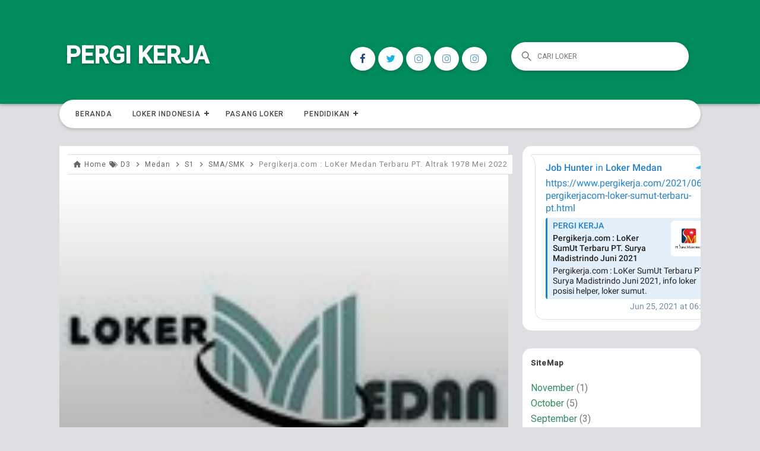

--- FILE ---
content_type: text/html; charset=utf-8
request_url: https://www.google.com/recaptcha/api2/aframe
body_size: 251
content:
<!DOCTYPE HTML><html><head><meta http-equiv="content-type" content="text/html; charset=UTF-8"></head><body><script nonce="XcEAcxnWhACVfsmnXKDbDg">/** Anti-fraud and anti-abuse applications only. See google.com/recaptcha */ try{var clients={'sodar':'https://pagead2.googlesyndication.com/pagead/sodar?'};window.addEventListener("message",function(a){try{if(a.source===window.parent){var b=JSON.parse(a.data);var c=clients[b['id']];if(c){var d=document.createElement('img');d.src=c+b['params']+'&rc='+(localStorage.getItem("rc::a")?sessionStorage.getItem("rc::b"):"");window.document.body.appendChild(d);sessionStorage.setItem("rc::e",parseInt(sessionStorage.getItem("rc::e")||0)+1);localStorage.setItem("rc::h",'1764056745625');}}}catch(b){}});window.parent.postMessage("_grecaptcha_ready", "*");}catch(b){}</script></body></html>

--- FILE ---
content_type: text/javascript; charset=UTF-8
request_url: https://www.pergikerja.com/feeds/posts/default/-/D3?alt=json-in-script&callback=bacajuga&max-results=5
body_size: 2316
content:
// API callback
bacajuga({"version":"1.0","encoding":"UTF-8","feed":{"xmlns":"http://www.w3.org/2005/Atom","xmlns$openSearch":"http://a9.com/-/spec/opensearchrss/1.0/","xmlns$blogger":"http://schemas.google.com/blogger/2008","xmlns$georss":"http://www.georss.org/georss","xmlns$gd":"http://schemas.google.com/g/2005","xmlns$thr":"http://purl.org/syndication/thread/1.0","id":{"$t":"tag:blogger.com,1999:blog-6869173545986574262"},"updated":{"$t":"2025-10-12T11:29:52.638-07:00"},"category":[{"term":"Medan"},{"term":"S1"},{"term":"D3"},{"term":"SMA\/SMK"},{"term":"JaBoDeTaBek"},{"term":"Sumatera Utara"},{"term":"Jakarta"},{"term":"Palembang"},{"term":"BUMN"},{"term":"Seluruh Indonesia"},{"term":"Bali"},{"term":"Bandung"},{"term":"Cikarang"},{"term":"Makassar"},{"term":"Surabaya"},{"term":"Yogyakarta"},{"term":"BalikPapan"},{"term":"Banyuwangi"},{"term":"Bengkulu"},{"term":"Bogor"},{"term":"KalSel"},{"term":"KalTim"},{"term":"Karawang"},{"term":"Kediri"},{"term":"Linggau"},{"term":"Madiun"},{"term":"Magetan"},{"term":"Mojokerto"},{"term":"Samarinda"}],"title":{"type":"text","$t":"PERGI KERJA"},"subtitle":{"type":"html","$t":"Web ini merupakan web lowongan kerja Khusus Kota Medan"},"link":[{"rel":"http://schemas.google.com/g/2005#feed","type":"application/atom+xml","href":"https:\/\/www.pergikerja.com\/feeds\/posts\/default"},{"rel":"self","type":"application/atom+xml","href":"https:\/\/www.blogger.com\/feeds\/6869173545986574262\/posts\/default\/-\/D3?alt=json-in-script\u0026max-results=5"},{"rel":"alternate","type":"text/html","href":"https:\/\/www.pergikerja.com\/search\/label\/D3"},{"rel":"hub","href":"http://pubsubhubbub.appspot.com/"},{"rel":"next","type":"application/atom+xml","href":"https:\/\/www.blogger.com\/feeds\/6869173545986574262\/posts\/default\/-\/D3\/-\/D3?alt=json-in-script\u0026start-index=6\u0026max-results=5"}],"author":[{"name":{"$t":"Lowongan Kerja"},"uri":{"$t":"http:\/\/www.blogger.com\/profile\/08247630710450589639"},"email":{"$t":"noreply@blogger.com"},"gd$image":{"rel":"http://schemas.google.com/g/2005#thumbnail","width":"16","height":"16","src":"https:\/\/img1.blogblog.com\/img\/b16-rounded.gif"}}],"generator":{"version":"7.00","uri":"http://www.blogger.com","$t":"Blogger"},"openSearch$totalResults":{"$t":"705"},"openSearch$startIndex":{"$t":"1"},"openSearch$itemsPerPage":{"$t":"5"},"entry":[{"id":{"$t":"tag:blogger.com,1999:blog-6869173545986574262.post-572926145596280236"},"published":{"$t":"2023-11-01T19:21:00.003-07:00"},"updated":{"$t":"2023-11-01T19:21:32.952-07:00"},"category":[{"scheme":"http://www.blogger.com/atom/ns#","term":"D3"},{"scheme":"http://www.blogger.com/atom/ns#","term":"Medan"},{"scheme":"http://www.blogger.com/atom/ns#","term":"S1"},{"scheme":"http://www.blogger.com/atom/ns#","term":"Sumatera Utara"}],"title":{"type":"text","$t":"Pergikerja.com : LoKer BUMN Terbaru PT. Pertamina Training and Consulting November 2023"},"summary":{"type":"text","$t":"PT. Pertamina Training and Consulting\u0026nbsp;saat ini membutuhkan karyawan dengan posisi sebagai berikut :Posisi :Juru GambarFOLLOW IG MEDAN TERBARU\u0026nbsp;@LOKERMEDAN_TERBARUJOIN CHANNEL TELEGRAM MEDAN TERBARU\u0026nbsp;@LOKERMEDANKualifikasi :1. Pria\/Wanita2. Pendidikan Minimal D3 Semua Jurusan3. Usia Maximal 50 Tahun4. Berpengalaman Minimal 4 Tahun dibidang desain5. Memiliki kemampuan Ms. Office, "},"link":[{"rel":"replies","type":"application/atom+xml","href":"https:\/\/www.pergikerja.com\/feeds\/572926145596280236\/comments\/default","title":"Post Comments"},{"rel":"replies","type":"text/html","href":"https:\/\/www.pergikerja.com\/2023\/11\/pergikerjacom-loker-bumn-terbaru-pt.html#comment-form","title":"0 Comments"},{"rel":"edit","type":"application/atom+xml","href":"https:\/\/www.blogger.com\/feeds\/6869173545986574262\/posts\/default\/572926145596280236"},{"rel":"self","type":"application/atom+xml","href":"https:\/\/www.blogger.com\/feeds\/6869173545986574262\/posts\/default\/572926145596280236"},{"rel":"alternate","type":"text/html","href":"https:\/\/www.pergikerja.com\/2023\/11\/pergikerjacom-loker-bumn-terbaru-pt.html","title":"Pergikerja.com : LoKer BUMN Terbaru PT. Pertamina Training and Consulting November 2023"}],"author":[{"name":{"$t":"Lowongan Kerja"},"uri":{"$t":"http:\/\/www.blogger.com\/profile\/08247630710450589639"},"email":{"$t":"noreply@blogger.com"},"gd$image":{"rel":"http://schemas.google.com/g/2005#thumbnail","width":"16","height":"16","src":"https:\/\/img1.blogblog.com\/img\/b16-rounded.gif"}}],"media$thumbnail":{"xmlns$media":"http://search.yahoo.com/mrss/","url":"https:\/\/blogger.googleusercontent.com\/img\/b\/R29vZ2xl\/AVvXsEi51E3SmlvRhRDZZ78VIqMO48J8sJ_1kut2eD7sKn26hym1RLv2wHbSO-kqHWaCywScQNsJlorSKtBeC8CcYVnfsKu9NvQFfu7YfRH5fUxkR1FguT9iin1DtMCZFDkljPnTofk1Lw-ZBwE\/s72-c\/Medan.jpg","height":"72","width":"72"},"thr$total":{"$t":"0"}},{"id":{"$t":"tag:blogger.com,1999:blog-6869173545986574262.post-826461791150106469"},"published":{"$t":"2023-10-27T18:54:00.002-07:00"},"updated":{"$t":"2023-10-27T18:54:14.727-07:00"},"category":[{"scheme":"http://www.blogger.com/atom/ns#","term":"D3"},{"scheme":"http://www.blogger.com/atom/ns#","term":"Medan"},{"scheme":"http://www.blogger.com/atom/ns#","term":"S1"}],"title":{"type":"text","$t":"Pergikerja.com : LoKer Medan Terbaru Teller Service Bank BTN Oktober 2023"},"summary":{"type":"text","$t":"Bank BTN\u0026nbsp;saat ini membutuhkan karyawan dengan posisi sebagai berikut :Posisi :Teller Service StaffFOLLOW IG MEDAN TERBARU\u0026nbsp;@LOKERMEDAN_TERBARUJOIN CHANNEL TELEGRAM MEDAN TERBARU\u0026nbsp;@LOKERMEDANKualifikasi :Indonesian CitizensSingle and willing to not marry during 2 years of service bondCandidate must be a maximum 24 years oldCandidate must possess at least Diploma 3 with Minimum GPA "},"link":[{"rel":"replies","type":"application/atom+xml","href":"https:\/\/www.pergikerja.com\/feeds\/826461791150106469\/comments\/default","title":"Post Comments"},{"rel":"replies","type":"text/html","href":"https:\/\/www.pergikerja.com\/2023\/10\/pergikerjacom-loker-medan-terbaru_27.html#comment-form","title":"0 Comments"},{"rel":"edit","type":"application/atom+xml","href":"https:\/\/www.blogger.com\/feeds\/6869173545986574262\/posts\/default\/826461791150106469"},{"rel":"self","type":"application/atom+xml","href":"https:\/\/www.blogger.com\/feeds\/6869173545986574262\/posts\/default\/826461791150106469"},{"rel":"alternate","type":"text/html","href":"https:\/\/www.pergikerja.com\/2023\/10\/pergikerjacom-loker-medan-terbaru_27.html","title":"Pergikerja.com : LoKer Medan Terbaru Teller Service Bank BTN Oktober 2023"}],"author":[{"name":{"$t":"Lowongan Kerja"},"uri":{"$t":"http:\/\/www.blogger.com\/profile\/08247630710450589639"},"email":{"$t":"noreply@blogger.com"},"gd$image":{"rel":"http://schemas.google.com/g/2005#thumbnail","width":"16","height":"16","src":"https:\/\/img1.blogblog.com\/img\/b16-rounded.gif"}}],"media$thumbnail":{"xmlns$media":"http://search.yahoo.com/mrss/","url":"https:\/\/blogger.googleusercontent.com\/img\/b\/R29vZ2xl\/AVvXsEi51E3SmlvRhRDZZ78VIqMO48J8sJ_1kut2eD7sKn26hym1RLv2wHbSO-kqHWaCywScQNsJlorSKtBeC8CcYVnfsKu9NvQFfu7YfRH5fUxkR1FguT9iin1DtMCZFDkljPnTofk1Lw-ZBwE\/s72-c\/Medan.jpg","height":"72","width":"72"},"thr$total":{"$t":"0"}},{"id":{"$t":"tag:blogger.com,1999:blog-6869173545986574262.post-8915550254241435186"},"published":{"$t":"2023-10-27T18:41:00.002-07:00"},"updated":{"$t":"2023-10-27T18:41:20.909-07:00"},"category":[{"scheme":"http://www.blogger.com/atom/ns#","term":"D3"},{"scheme":"http://www.blogger.com/atom/ns#","term":"Medan"},{"scheme":"http://www.blogger.com/atom/ns#","term":"S1"},{"scheme":"http://www.blogger.com/atom/ns#","term":"Seluruh Indonesia"},{"scheme":"http://www.blogger.com/atom/ns#","term":"SMA\/SMK"}],"title":{"type":"text","$t":"Pergikerja.com : LoKer Indonesia Terbaru PT. Reska Multi Usaha (KAI Service) Oktober 2023"},"summary":{"type":"text","$t":"\u0026nbsp;PT. Reska Multi Usaha (KAI Service)\u0026nbsp;saat ini membutuhkan karyawan dengan posisi sebagai berikut :Posisi :Daily Worker Train AttendantFOLLOW IG MEDAN TERBARU\u0026nbsp;@LOKERMEDAN_TERBARUJOIN CHANNEL TELEGRAM MEDAN TERBARU\u0026nbsp;@LOKERMEDANKualifikasi :Pria dan WanitaBerpenampilan MenarikUsia 18 dan maksimal 27 tahunPendidikan Minimal SMA\/Sederajat (Tataboga, Pariwisata, Perhotelan, "},"link":[{"rel":"replies","type":"application/atom+xml","href":"https:\/\/www.pergikerja.com\/feeds\/8915550254241435186\/comments\/default","title":"Post Comments"},{"rel":"replies","type":"text/html","href":"https:\/\/www.pergikerja.com\/2023\/10\/pergikerjacom-loker-indonesia-terbaru.html#comment-form","title":"0 Comments"},{"rel":"edit","type":"application/atom+xml","href":"https:\/\/www.blogger.com\/feeds\/6869173545986574262\/posts\/default\/8915550254241435186"},{"rel":"self","type":"application/atom+xml","href":"https:\/\/www.blogger.com\/feeds\/6869173545986574262\/posts\/default\/8915550254241435186"},{"rel":"alternate","type":"text/html","href":"https:\/\/www.pergikerja.com\/2023\/10\/pergikerjacom-loker-indonesia-terbaru.html","title":"Pergikerja.com : LoKer Indonesia Terbaru PT. Reska Multi Usaha (KAI Service) Oktober 2023"}],"author":[{"name":{"$t":"Lowongan Kerja"},"uri":{"$t":"http:\/\/www.blogger.com\/profile\/08247630710450589639"},"email":{"$t":"noreply@blogger.com"},"gd$image":{"rel":"http://schemas.google.com/g/2005#thumbnail","width":"16","height":"16","src":"https:\/\/img1.blogblog.com\/img\/b16-rounded.gif"}}],"media$thumbnail":{"xmlns$media":"http://search.yahoo.com/mrss/","url":"https:\/\/blogger.googleusercontent.com\/img\/b\/R29vZ2xl\/AVvXsEi51E3SmlvRhRDZZ78VIqMO48J8sJ_1kut2eD7sKn26hym1RLv2wHbSO-kqHWaCywScQNsJlorSKtBeC8CcYVnfsKu9NvQFfu7YfRH5fUxkR1FguT9iin1DtMCZFDkljPnTofk1Lw-ZBwE\/s72-c\/Medan.jpg","height":"72","width":"72"},"thr$total":{"$t":"0"}},{"id":{"$t":"tag:blogger.com,1999:blog-6869173545986574262.post-3430360192047524979"},"published":{"$t":"2023-08-29T17:28:00.002-07:00"},"updated":{"$t":"2023-08-29T17:28:14.464-07:00"},"category":[{"scheme":"http://www.blogger.com/atom/ns#","term":"D3"},{"scheme":"http://www.blogger.com/atom/ns#","term":"Medan"}],"title":{"type":"text","$t":"Pergikerja.com : LoKer Medan Terbaru PT. Agung Solusi Trans Agustus 2023"},"summary":{"type":"text","$t":"PT. Agung Solusi Trans\u0026nbsp;saat ini membutuhkan karyawan dengan posisi sebagai berikut :Posisi :Corporate Sales StaffFOLLOW IG MEDAN TERBARU\u0026nbsp;@LOKERMEDAN_TERBARUJOIN CHANNEL TELEGRAM MEDAN TERBARU\u0026nbsp;@LOKERMEDANKualifikasi :1. Pendidikan Minimal D3 Semua Jurusan2. Memiliki pengalaman sales Minimal 1 Tahun3. Siap bekerja dengan targetNote : Loker ini di POST oleh\u0026nbsp;https:\/\/pergikerja.com"},"link":[{"rel":"replies","type":"application/atom+xml","href":"https:\/\/www.pergikerja.com\/feeds\/3430360192047524979\/comments\/default","title":"Post Comments"},{"rel":"replies","type":"text/html","href":"https:\/\/www.pergikerja.com\/2023\/08\/pergikerjacom-loker-medan-terbaru-pt_29.html#comment-form","title":"0 Comments"},{"rel":"edit","type":"application/atom+xml","href":"https:\/\/www.blogger.com\/feeds\/6869173545986574262\/posts\/default\/3430360192047524979"},{"rel":"self","type":"application/atom+xml","href":"https:\/\/www.blogger.com\/feeds\/6869173545986574262\/posts\/default\/3430360192047524979"},{"rel":"alternate","type":"text/html","href":"https:\/\/www.pergikerja.com\/2023\/08\/pergikerjacom-loker-medan-terbaru-pt_29.html","title":"Pergikerja.com : LoKer Medan Terbaru PT. Agung Solusi Trans Agustus 2023"}],"author":[{"name":{"$t":"Lowongan Kerja"},"uri":{"$t":"http:\/\/www.blogger.com\/profile\/08247630710450589639"},"email":{"$t":"noreply@blogger.com"},"gd$image":{"rel":"http://schemas.google.com/g/2005#thumbnail","width":"16","height":"16","src":"https:\/\/img1.blogblog.com\/img\/b16-rounded.gif"}}],"media$thumbnail":{"xmlns$media":"http://search.yahoo.com/mrss/","url":"https:\/\/blogger.googleusercontent.com\/img\/b\/R29vZ2xl\/AVvXsEi51E3SmlvRhRDZZ78VIqMO48J8sJ_1kut2eD7sKn26hym1RLv2wHbSO-kqHWaCywScQNsJlorSKtBeC8CcYVnfsKu9NvQFfu7YfRH5fUxkR1FguT9iin1DtMCZFDkljPnTofk1Lw-ZBwE\/s72-c\/Medan.jpg","height":"72","width":"72"},"thr$total":{"$t":"0"}},{"id":{"$t":"tag:blogger.com,1999:blog-6869173545986574262.post-252803598551063141"},"published":{"$t":"2023-08-29T17:10:00.007-07:00"},"updated":{"$t":"2023-08-29T17:10:44.392-07:00"},"category":[{"scheme":"http://www.blogger.com/atom/ns#","term":"D3"},{"scheme":"http://www.blogger.com/atom/ns#","term":"Palembang"}],"title":{"type":"text","$t":"Pergikerja.com : LoKer Medan Terbaru IT Support Vizta Gym Medan Agustus 2023"},"summary":{"type":"text","$t":"Vizta Gym Medan\u0026nbsp;saat ini membutuhkan karyawan dengan posisi sebagai berikut :Posisi :IT SupportFOLLOW IG MEDAN TERBARU\u0026nbsp;@LOKERMEDAN_TERBARUJOIN CHANNEL TELEGRAM MEDAN TERBARU\u0026nbsp;@LOKERMEDANKualifikasi :1. Pendidikan minimal D3 Informasi dengan jurusan Teknik Komputer\/Informatika\/Sistem Informasi.2. Pengalaman min. 2 tahun di posisi yang sama.3. Memahami sistem informasi windows.4. "},"link":[{"rel":"replies","type":"application/atom+xml","href":"https:\/\/www.pergikerja.com\/feeds\/252803598551063141\/comments\/default","title":"Post Comments"},{"rel":"replies","type":"text/html","href":"https:\/\/www.pergikerja.com\/2023\/08\/pergikerjacom-loker-medan-terbaru-it.html#comment-form","title":"0 Comments"},{"rel":"edit","type":"application/atom+xml","href":"https:\/\/www.blogger.com\/feeds\/6869173545986574262\/posts\/default\/252803598551063141"},{"rel":"self","type":"application/atom+xml","href":"https:\/\/www.blogger.com\/feeds\/6869173545986574262\/posts\/default\/252803598551063141"},{"rel":"alternate","type":"text/html","href":"https:\/\/www.pergikerja.com\/2023\/08\/pergikerjacom-loker-medan-terbaru-it.html","title":"Pergikerja.com : LoKer Medan Terbaru IT Support Vizta Gym Medan Agustus 2023"}],"author":[{"name":{"$t":"Lowongan Kerja"},"uri":{"$t":"http:\/\/www.blogger.com\/profile\/08247630710450589639"},"email":{"$t":"noreply@blogger.com"},"gd$image":{"rel":"http://schemas.google.com/g/2005#thumbnail","width":"16","height":"16","src":"https:\/\/img1.blogblog.com\/img\/b16-rounded.gif"}}],"media$thumbnail":{"xmlns$media":"http://search.yahoo.com/mrss/","url":"https:\/\/blogger.googleusercontent.com\/img\/b\/R29vZ2xl\/AVvXsEi51E3SmlvRhRDZZ78VIqMO48J8sJ_1kut2eD7sKn26hym1RLv2wHbSO-kqHWaCywScQNsJlorSKtBeC8CcYVnfsKu9NvQFfu7YfRH5fUxkR1FguT9iin1DtMCZFDkljPnTofk1Lw-ZBwE\/s72-c\/Medan.jpg","height":"72","width":"72"},"thr$total":{"$t":"0"}}]}});

--- FILE ---
content_type: text/javascript; charset=UTF-8
request_url: https://www.pergikerja.com/feeds/posts/default/-/SMA/SMK?alt=json-in-script&callback=bacajuga&max-results=5
body_size: 542
content:
// API callback
bacajuga({"version":"1.0","encoding":"UTF-8","feed":{"xmlns":"http://www.w3.org/2005/Atom","xmlns$openSearch":"http://a9.com/-/spec/opensearchrss/1.0/","xmlns$blogger":"http://schemas.google.com/blogger/2008","xmlns$georss":"http://www.georss.org/georss","xmlns$gd":"http://schemas.google.com/g/2005","xmlns$thr":"http://purl.org/syndication/thread/1.0","id":{"$t":"tag:blogger.com,1999:blog-6869173545986574262"},"updated":{"$t":"2025-10-12T11:29:52.638-07:00"},"category":[{"term":"Medan"},{"term":"S1"},{"term":"D3"},{"term":"SMA\/SMK"},{"term":"JaBoDeTaBek"},{"term":"Sumatera Utara"},{"term":"Jakarta"},{"term":"Palembang"},{"term":"BUMN"},{"term":"Seluruh Indonesia"},{"term":"Bali"},{"term":"Bandung"},{"term":"Cikarang"},{"term":"Makassar"},{"term":"Surabaya"},{"term":"Yogyakarta"},{"term":"BalikPapan"},{"term":"Banyuwangi"},{"term":"Bengkulu"},{"term":"Bogor"},{"term":"KalSel"},{"term":"KalTim"},{"term":"Karawang"},{"term":"Kediri"},{"term":"Linggau"},{"term":"Madiun"},{"term":"Magetan"},{"term":"Mojokerto"},{"term":"Samarinda"}],"title":{"type":"text","$t":"PERGI KERJA"},"subtitle":{"type":"html","$t":"Web ini merupakan web lowongan kerja Khusus Kota Medan"},"link":[{"rel":"http://schemas.google.com/g/2005#feed","type":"application/atom+xml","href":"https:\/\/www.pergikerja.com\/feeds\/posts\/default"},{"rel":"self","type":"application/atom+xml","href":"https:\/\/www.blogger.com\/feeds\/6869173545986574262\/posts\/default\/-\/SMA\/SMK?alt=json-in-script\u0026max-results=5"},{"rel":"alternate","type":"text/html","href":"https:\/\/www.pergikerja.com\/search\/label\/SMA"},{"rel":"hub","href":"http://pubsubhubbub.appspot.com/"}],"author":[{"name":{"$t":"Lowongan Kerja"},"uri":{"$t":"http:\/\/www.blogger.com\/profile\/08247630710450589639"},"email":{"$t":"noreply@blogger.com"},"gd$image":{"rel":"http://schemas.google.com/g/2005#thumbnail","width":"16","height":"16","src":"https:\/\/img1.blogblog.com\/img\/b16-rounded.gif"}}],"generator":{"version":"7.00","uri":"http://www.blogger.com","$t":"Blogger"},"openSearch$totalResults":{"$t":"0"},"openSearch$startIndex":{"$t":"1"},"openSearch$itemsPerPage":{"$t":"5"}}});

--- FILE ---
content_type: text/javascript; charset=UTF-8
request_url: https://www.pergikerja.com/feeds/posts/summary/-/Medan?alt=json-in-script&orderby=updated&start-index=242&max-results=4&callback=showRelatedPost
body_size: 2186
content:
// API callback
showRelatedPost({"version":"1.0","encoding":"UTF-8","feed":{"xmlns":"http://www.w3.org/2005/Atom","xmlns$openSearch":"http://a9.com/-/spec/opensearchrss/1.0/","xmlns$blogger":"http://schemas.google.com/blogger/2008","xmlns$georss":"http://www.georss.org/georss","xmlns$gd":"http://schemas.google.com/g/2005","xmlns$thr":"http://purl.org/syndication/thread/1.0","id":{"$t":"tag:blogger.com,1999:blog-6869173545986574262"},"updated":{"$t":"2025-10-12T11:29:52.638-07:00"},"category":[{"term":"Medan"},{"term":"S1"},{"term":"D3"},{"term":"SMA\/SMK"},{"term":"JaBoDeTaBek"},{"term":"Sumatera Utara"},{"term":"Jakarta"},{"term":"Palembang"},{"term":"BUMN"},{"term":"Seluruh Indonesia"},{"term":"Bali"},{"term":"Bandung"},{"term":"Cikarang"},{"term":"Makassar"},{"term":"Surabaya"},{"term":"Yogyakarta"},{"term":"BalikPapan"},{"term":"Banyuwangi"},{"term":"Bengkulu"},{"term":"Bogor"},{"term":"KalSel"},{"term":"KalTim"},{"term":"Karawang"},{"term":"Kediri"},{"term":"Linggau"},{"term":"Madiun"},{"term":"Magetan"},{"term":"Mojokerto"},{"term":"Samarinda"}],"title":{"type":"text","$t":"PERGI KERJA"},"subtitle":{"type":"html","$t":"Web ini merupakan web lowongan kerja Khusus Kota Medan"},"link":[{"rel":"http://schemas.google.com/g/2005#feed","type":"application/atom+xml","href":"https:\/\/www.pergikerja.com\/feeds\/posts\/summary"},{"rel":"self","type":"application/atom+xml","href":"https:\/\/www.blogger.com\/feeds\/6869173545986574262\/posts\/summary\/-\/Medan?alt=json-in-script\u0026start-index=242\u0026max-results=4\u0026orderby=updated"},{"rel":"alternate","type":"text/html","href":"https:\/\/www.pergikerja.com\/search\/label\/Medan"},{"rel":"hub","href":"http://pubsubhubbub.appspot.com/"},{"rel":"previous","type":"application/atom+xml","href":"https:\/\/www.blogger.com\/feeds\/6869173545986574262\/posts\/summary\/-\/Medan\/-\/Medan?alt=json-in-script\u0026start-index=238\u0026max-results=4\u0026orderby=updated"},{"rel":"next","type":"application/atom+xml","href":"https:\/\/www.blogger.com\/feeds\/6869173545986574262\/posts\/summary\/-\/Medan\/-\/Medan?alt=json-in-script\u0026start-index=246\u0026max-results=4\u0026orderby=updated"}],"author":[{"name":{"$t":"Lowongan Kerja"},"uri":{"$t":"http:\/\/www.blogger.com\/profile\/08247630710450589639"},"email":{"$t":"noreply@blogger.com"},"gd$image":{"rel":"http://schemas.google.com/g/2005#thumbnail","width":"16","height":"16","src":"https:\/\/img1.blogblog.com\/img\/b16-rounded.gif"}}],"generator":{"version":"7.00","uri":"http://www.blogger.com","$t":"Blogger"},"openSearch$totalResults":{"$t":"1303"},"openSearch$startIndex":{"$t":"242"},"openSearch$itemsPerPage":{"$t":"4"},"entry":[{"id":{"$t":"tag:blogger.com,1999:blog-6869173545986574262.post-6024182547021169117"},"published":{"$t":"2022-08-09T19:46:00.004-07:00"},"updated":{"$t":"2022-08-09T19:46:52.295-07:00"},"category":[{"scheme":"http://www.blogger.com/atom/ns#","term":"D3"},{"scheme":"http://www.blogger.com/atom/ns#","term":"Medan"},{"scheme":"http://www.blogger.com/atom/ns#","term":"S1"}],"title":{"type":"text","$t":"Pergikerja.com : LoKer Medan Terbaru PT. Sumber Alfaria Trijaya, Tbk Agustus 2022"},"summary":{"type":"text","$t":"PT. Sumber Alfaria Trijaya, Tbk\u0026nbsp;saat ini membutuhkan karyawan dengan posisi sebagai berikut :Posisi :Branch Finance StaffFOLLOW IG MEDAN TERBARU\u0026nbsp;@LOKERMEDAN_TERBARUJOIN CHANNEL TELEGRAM MEDAN TERBARU\u0026nbsp;@LOKERMEDANKualifikasi :1. Wanita, Usia Maximal 26 Tahun2. Pendidikan D3\/S1 Ekonomi \u0026amp; Akutansi3. Menguasai Ms. Office4. Mampu melakukan analisa data5. Sudah melakukan Vaksin Dosis "},"link":[{"rel":"replies","type":"application/atom+xml","href":"https:\/\/www.pergikerja.com\/feeds\/6024182547021169117\/comments\/default","title":"Post Comments"},{"rel":"replies","type":"text/html","href":"https:\/\/www.pergikerja.com\/2022\/08\/pergikerjacom-loker-medan-terbaru-pt_9.html#comment-form","title":"0 Comments"},{"rel":"edit","type":"application/atom+xml","href":"https:\/\/www.blogger.com\/feeds\/6869173545986574262\/posts\/default\/6024182547021169117"},{"rel":"self","type":"application/atom+xml","href":"https:\/\/www.blogger.com\/feeds\/6869173545986574262\/posts\/default\/6024182547021169117"},{"rel":"alternate","type":"text/html","href":"https:\/\/www.pergikerja.com\/2022\/08\/pergikerjacom-loker-medan-terbaru-pt_9.html","title":"Pergikerja.com : LoKer Medan Terbaru PT. Sumber Alfaria Trijaya, Tbk Agustus 2022"}],"author":[{"name":{"$t":"Lowongan Kerja"},"uri":{"$t":"http:\/\/www.blogger.com\/profile\/08247630710450589639"},"email":{"$t":"noreply@blogger.com"},"gd$image":{"rel":"http://schemas.google.com/g/2005#thumbnail","width":"16","height":"16","src":"https:\/\/img1.blogblog.com\/img\/b16-rounded.gif"}}],"media$thumbnail":{"xmlns$media":"http://search.yahoo.com/mrss/","url":"https:\/\/blogger.googleusercontent.com\/img\/b\/R29vZ2xl\/AVvXsEhjOaRVFRmLqhzEaub5jUKbhzVTpIVmyrlvsNqpHt8mPv36nkDoiRmdHtvnsBvrhLRrFJYyyuoiMOZ18pcnmEvazbv4TFeuVaGAS20o6eLRChNdHQ7zR_fm2pkikG-hOt0ZGxSldP6Y34s\/s72-c\/sdfsdfsdssasa.jpg","height":"72","width":"72"},"thr$total":{"$t":"0"}},{"id":{"$t":"tag:blogger.com,1999:blog-6869173545986574262.post-5594270913871147554"},"published":{"$t":"2022-08-05T01:46:00.002-07:00"},"updated":{"$t":"2022-08-05T01:46:10.784-07:00"},"category":[{"scheme":"http://www.blogger.com/atom/ns#","term":"Medan"},{"scheme":"http://www.blogger.com/atom/ns#","term":"SMA\/SMK"}],"title":{"type":"text","$t":"Pergikerja.com : LoKer Medan Terbaru PT. ICY Food Indonesia Agustus 2022"},"summary":{"type":"text","$t":"PT. ICY Food Indonesia\u0026nbsp;saat ini membutuhkan karyawan dengan posisi sebagai berikut :Posisi :SalesFOLLOW IG MEDAN TERBARU\u0026nbsp;@LOKERMEDAN_TERBARUJOIN CHANNEL TELEGRAM MEDAN TERBARU\u0026nbsp;@LOKERMEDANKualifikasi :Pria\/Wanita max 30thTerbiasa dengan targetDapat berkomunikasi dengan baikmampu membuat laporan keuanganBerperilaku baik, jujur dan bertanggung jawabMelampirkan SKCK AKTIFTelah "},"link":[{"rel":"replies","type":"application/atom+xml","href":"https:\/\/www.pergikerja.com\/feeds\/5594270913871147554\/comments\/default","title":"Post Comments"},{"rel":"replies","type":"text/html","href":"https:\/\/www.pergikerja.com\/2022\/08\/pergikerjacom-loker-medan-terbaru-pt_5.html#comment-form","title":"0 Comments"},{"rel":"edit","type":"application/atom+xml","href":"https:\/\/www.blogger.com\/feeds\/6869173545986574262\/posts\/default\/5594270913871147554"},{"rel":"self","type":"application/atom+xml","href":"https:\/\/www.blogger.com\/feeds\/6869173545986574262\/posts\/default\/5594270913871147554"},{"rel":"alternate","type":"text/html","href":"https:\/\/www.pergikerja.com\/2022\/08\/pergikerjacom-loker-medan-terbaru-pt_5.html","title":"Pergikerja.com : LoKer Medan Terbaru PT. ICY Food Indonesia Agustus 2022"}],"author":[{"name":{"$t":"Lowongan Kerja"},"uri":{"$t":"http:\/\/www.blogger.com\/profile\/08247630710450589639"},"email":{"$t":"noreply@blogger.com"},"gd$image":{"rel":"http://schemas.google.com/g/2005#thumbnail","width":"16","height":"16","src":"https:\/\/img1.blogblog.com\/img\/b16-rounded.gif"}}],"media$thumbnail":{"xmlns$media":"http://search.yahoo.com/mrss/","url":"https:\/\/blogger.googleusercontent.com\/img\/b\/R29vZ2xl\/AVvXsEi51E3SmlvRhRDZZ78VIqMO48J8sJ_1kut2eD7sKn26hym1RLv2wHbSO-kqHWaCywScQNsJlorSKtBeC8CcYVnfsKu9NvQFfu7YfRH5fUxkR1FguT9iin1DtMCZFDkljPnTofk1Lw-ZBwE\/s72-c\/Medan.jpg","height":"72","width":"72"},"thr$total":{"$t":"0"}},{"id":{"$t":"tag:blogger.com,1999:blog-6869173545986574262.post-7833509200966033288"},"published":{"$t":"2022-08-03T17:01:00.006-07:00"},"updated":{"$t":"2022-08-03T17:02:12.262-07:00"},"category":[{"scheme":"http://www.blogger.com/atom/ns#","term":"Medan"},{"scheme":"http://www.blogger.com/atom/ns#","term":"SMA\/SMK"}],"title":{"type":"text","$t":"Pergikerja.com : LoKer Medan Terbaru 2 Posisi PT. Naira Mitra Logistics Agustus 2022"},"summary":{"type":"text","$t":"PT. Naira Mitra Logistics merupakan perusahaan jasa pengiriman barang layanan Cargo, Transportasi dan Logistics yang saat ini membutuhkan karyawan dengan posisi sebagai berikut :Posisi \u0026amp; Kualifikasi :1. Accounting- Wanita\u0026nbsp;- Min. Pendidikan SMK Akutansi- Bisa menggunakan MS Excell \/ Word \/ Power Point- Bisa membuat laporan keuangan\u0026nbsp;- Bisa membuat laporan pajak- Cekatan dan "},"link":[{"rel":"replies","type":"application/atom+xml","href":"https:\/\/www.pergikerja.com\/feeds\/7833509200966033288\/comments\/default","title":"Post Comments"},{"rel":"replies","type":"text/html","href":"https:\/\/www.pergikerja.com\/2022\/08\/pergikerjacom-loker-medan-terbaru-2.html#comment-form","title":"0 Comments"},{"rel":"edit","type":"application/atom+xml","href":"https:\/\/www.blogger.com\/feeds\/6869173545986574262\/posts\/default\/7833509200966033288"},{"rel":"self","type":"application/atom+xml","href":"https:\/\/www.blogger.com\/feeds\/6869173545986574262\/posts\/default\/7833509200966033288"},{"rel":"alternate","type":"text/html","href":"https:\/\/www.pergikerja.com\/2022\/08\/pergikerjacom-loker-medan-terbaru-2.html","title":"Pergikerja.com : LoKer Medan Terbaru 2 Posisi PT. Naira Mitra Logistics Agustus 2022"}],"author":[{"name":{"$t":"Lowongan Kerja"},"uri":{"$t":"http:\/\/www.blogger.com\/profile\/08247630710450589639"},"email":{"$t":"noreply@blogger.com"},"gd$image":{"rel":"http://schemas.google.com/g/2005#thumbnail","width":"16","height":"16","src":"https:\/\/img1.blogblog.com\/img\/b16-rounded.gif"}}],"media$thumbnail":{"xmlns$media":"http://search.yahoo.com/mrss/","url":"https:\/\/blogger.googleusercontent.com\/img\/b\/R29vZ2xl\/AVvXsEi51E3SmlvRhRDZZ78VIqMO48J8sJ_1kut2eD7sKn26hym1RLv2wHbSO-kqHWaCywScQNsJlorSKtBeC8CcYVnfsKu9NvQFfu7YfRH5fUxkR1FguT9iin1DtMCZFDkljPnTofk1Lw-ZBwE\/s72-c\/Medan.jpg","height":"72","width":"72"},"thr$total":{"$t":"0"}},{"id":{"$t":"tag:blogger.com,1999:blog-6869173545986574262.post-6088490268933711914"},"published":{"$t":"2022-08-03T16:34:00.003-07:00"},"updated":{"$t":"2022-08-03T16:34:18.935-07:00"},"category":[{"scheme":"http://www.blogger.com/atom/ns#","term":"Medan"},{"scheme":"http://www.blogger.com/atom/ns#","term":"SMA\/SMK"}],"title":{"type":"text","$t":"Pergikerja.com : LoKer Medan Terbaru Daily Worker PAXEL Agustus 2022"},"summary":{"type":"text","$t":"PAXEL\u0026nbsp;saat ini membutuhkan karyawan dengan posisi sebagai berikut :Posisi :Daily WorkerFOLLOW IG MEDAN TERBARU\u0026nbsp;@LOKERMEDAN_TERBARUJOIN CHANNEL TELEGRAM MEDAN TERBARU\u0026nbsp;@LOKERMEDANKualifikasi :1. Pria\/Wanita2. Usia Maximal 37 Tahun3. Memiliki HP Android Minial 2GB4. Memiliki sepeda motor \u0026amp; SIM C5. Sehat Jasmani \u0026amp; Rohani6. Suka bertemu dengan orang baruNote : Loker ini di POST "},"link":[{"rel":"replies","type":"application/atom+xml","href":"https:\/\/www.pergikerja.com\/feeds\/6088490268933711914\/comments\/default","title":"Post Comments"},{"rel":"replies","type":"text/html","href":"https:\/\/www.pergikerja.com\/2022\/08\/pergikerjacom-loker-medan-terbaru-daily.html#comment-form","title":"0 Comments"},{"rel":"edit","type":"application/atom+xml","href":"https:\/\/www.blogger.com\/feeds\/6869173545986574262\/posts\/default\/6088490268933711914"},{"rel":"self","type":"application/atom+xml","href":"https:\/\/www.blogger.com\/feeds\/6869173545986574262\/posts\/default\/6088490268933711914"},{"rel":"alternate","type":"text/html","href":"https:\/\/www.pergikerja.com\/2022\/08\/pergikerjacom-loker-medan-terbaru-daily.html","title":"Pergikerja.com : LoKer Medan Terbaru Daily Worker PAXEL Agustus 2022"}],"author":[{"name":{"$t":"Lowongan Kerja"},"uri":{"$t":"http:\/\/www.blogger.com\/profile\/08247630710450589639"},"email":{"$t":"noreply@blogger.com"},"gd$image":{"rel":"http://schemas.google.com/g/2005#thumbnail","width":"16","height":"16","src":"https:\/\/img1.blogblog.com\/img\/b16-rounded.gif"}}],"media$thumbnail":{"xmlns$media":"http://search.yahoo.com/mrss/","url":"https:\/\/blogger.googleusercontent.com\/img\/b\/R29vZ2xl\/AVvXsEi51E3SmlvRhRDZZ78VIqMO48J8sJ_1kut2eD7sKn26hym1RLv2wHbSO-kqHWaCywScQNsJlorSKtBeC8CcYVnfsKu9NvQFfu7YfRH5fUxkR1FguT9iin1DtMCZFDkljPnTofk1Lw-ZBwE\/s72-c\/Medan.jpg","height":"72","width":"72"},"thr$total":{"$t":"0"}}]}});

--- FILE ---
content_type: text/javascript; charset=UTF-8
request_url: https://www.pergikerja.com/feeds/posts/default/-/Medan?alt=json-in-script&callback=bacajuga&max-results=5
body_size: 2041
content:
// API callback
bacajuga({"version":"1.0","encoding":"UTF-8","feed":{"xmlns":"http://www.w3.org/2005/Atom","xmlns$openSearch":"http://a9.com/-/spec/opensearchrss/1.0/","xmlns$blogger":"http://schemas.google.com/blogger/2008","xmlns$georss":"http://www.georss.org/georss","xmlns$gd":"http://schemas.google.com/g/2005","xmlns$thr":"http://purl.org/syndication/thread/1.0","id":{"$t":"tag:blogger.com,1999:blog-6869173545986574262"},"updated":{"$t":"2025-10-12T11:29:52.638-07:00"},"category":[{"term":"Medan"},{"term":"S1"},{"term":"D3"},{"term":"SMA\/SMK"},{"term":"JaBoDeTaBek"},{"term":"Sumatera Utara"},{"term":"Jakarta"},{"term":"Palembang"},{"term":"BUMN"},{"term":"Seluruh Indonesia"},{"term":"Bali"},{"term":"Bandung"},{"term":"Cikarang"},{"term":"Makassar"},{"term":"Surabaya"},{"term":"Yogyakarta"},{"term":"BalikPapan"},{"term":"Banyuwangi"},{"term":"Bengkulu"},{"term":"Bogor"},{"term":"KalSel"},{"term":"KalTim"},{"term":"Karawang"},{"term":"Kediri"},{"term":"Linggau"},{"term":"Madiun"},{"term":"Magetan"},{"term":"Mojokerto"},{"term":"Samarinda"}],"title":{"type":"text","$t":"PERGI KERJA"},"subtitle":{"type":"html","$t":"Web ini merupakan web lowongan kerja Khusus Kota Medan"},"link":[{"rel":"http://schemas.google.com/g/2005#feed","type":"application/atom+xml","href":"https:\/\/www.pergikerja.com\/feeds\/posts\/default"},{"rel":"self","type":"application/atom+xml","href":"https:\/\/www.blogger.com\/feeds\/6869173545986574262\/posts\/default\/-\/Medan?alt=json-in-script\u0026max-results=5"},{"rel":"alternate","type":"text/html","href":"https:\/\/www.pergikerja.com\/search\/label\/Medan"},{"rel":"hub","href":"http://pubsubhubbub.appspot.com/"},{"rel":"next","type":"application/atom+xml","href":"https:\/\/www.blogger.com\/feeds\/6869173545986574262\/posts\/default\/-\/Medan\/-\/Medan?alt=json-in-script\u0026start-index=6\u0026max-results=5"}],"author":[{"name":{"$t":"Lowongan Kerja"},"uri":{"$t":"http:\/\/www.blogger.com\/profile\/08247630710450589639"},"email":{"$t":"noreply@blogger.com"},"gd$image":{"rel":"http://schemas.google.com/g/2005#thumbnail","width":"16","height":"16","src":"https:\/\/img1.blogblog.com\/img\/b16-rounded.gif"}}],"generator":{"version":"7.00","uri":"http://www.blogger.com","$t":"Blogger"},"openSearch$totalResults":{"$t":"1303"},"openSearch$startIndex":{"$t":"1"},"openSearch$itemsPerPage":{"$t":"5"},"entry":[{"id":{"$t":"tag:blogger.com,1999:blog-6869173545986574262.post-572926145596280236"},"published":{"$t":"2023-11-01T19:21:00.003-07:00"},"updated":{"$t":"2023-11-01T19:21:32.952-07:00"},"category":[{"scheme":"http://www.blogger.com/atom/ns#","term":"D3"},{"scheme":"http://www.blogger.com/atom/ns#","term":"Medan"},{"scheme":"http://www.blogger.com/atom/ns#","term":"S1"},{"scheme":"http://www.blogger.com/atom/ns#","term":"Sumatera Utara"}],"title":{"type":"text","$t":"Pergikerja.com : LoKer BUMN Terbaru PT. Pertamina Training and Consulting November 2023"},"summary":{"type":"text","$t":"PT. Pertamina Training and Consulting\u0026nbsp;saat ini membutuhkan karyawan dengan posisi sebagai berikut :Posisi :Juru GambarFOLLOW IG MEDAN TERBARU\u0026nbsp;@LOKERMEDAN_TERBARUJOIN CHANNEL TELEGRAM MEDAN TERBARU\u0026nbsp;@LOKERMEDANKualifikasi :1. Pria\/Wanita2. Pendidikan Minimal D3 Semua Jurusan3. Usia Maximal 50 Tahun4. Berpengalaman Minimal 4 Tahun dibidang desain5. Memiliki kemampuan Ms. Office, "},"link":[{"rel":"replies","type":"application/atom+xml","href":"https:\/\/www.pergikerja.com\/feeds\/572926145596280236\/comments\/default","title":"Post Comments"},{"rel":"replies","type":"text/html","href":"https:\/\/www.pergikerja.com\/2023\/11\/pergikerjacom-loker-bumn-terbaru-pt.html#comment-form","title":"0 Comments"},{"rel":"edit","type":"application/atom+xml","href":"https:\/\/www.blogger.com\/feeds\/6869173545986574262\/posts\/default\/572926145596280236"},{"rel":"self","type":"application/atom+xml","href":"https:\/\/www.blogger.com\/feeds\/6869173545986574262\/posts\/default\/572926145596280236"},{"rel":"alternate","type":"text/html","href":"https:\/\/www.pergikerja.com\/2023\/11\/pergikerjacom-loker-bumn-terbaru-pt.html","title":"Pergikerja.com : LoKer BUMN Terbaru PT. Pertamina Training and Consulting November 2023"}],"author":[{"name":{"$t":"Lowongan Kerja"},"uri":{"$t":"http:\/\/www.blogger.com\/profile\/08247630710450589639"},"email":{"$t":"noreply@blogger.com"},"gd$image":{"rel":"http://schemas.google.com/g/2005#thumbnail","width":"16","height":"16","src":"https:\/\/img1.blogblog.com\/img\/b16-rounded.gif"}}],"media$thumbnail":{"xmlns$media":"http://search.yahoo.com/mrss/","url":"https:\/\/blogger.googleusercontent.com\/img\/b\/R29vZ2xl\/AVvXsEi51E3SmlvRhRDZZ78VIqMO48J8sJ_1kut2eD7sKn26hym1RLv2wHbSO-kqHWaCywScQNsJlorSKtBeC8CcYVnfsKu9NvQFfu7YfRH5fUxkR1FguT9iin1DtMCZFDkljPnTofk1Lw-ZBwE\/s72-c\/Medan.jpg","height":"72","width":"72"},"thr$total":{"$t":"0"}},{"id":{"$t":"tag:blogger.com,1999:blog-6869173545986574262.post-2482682020746284254"},"published":{"$t":"2023-10-27T19:05:00.001-07:00"},"updated":{"$t":"2023-10-27T19:05:07.570-07:00"},"category":[{"scheme":"http://www.blogger.com/atom/ns#","term":"Medan"},{"scheme":"http://www.blogger.com/atom/ns#","term":"S1"}],"title":{"type":"text","$t":"Pergikerja.com : LoKer Medan Terbaru 3 Posisi Bank BTN Oktober 2023"},"summary":{"type":"text","$t":"Bank BTN\u0026nbsp;saat ini membutuhkan karyawan dengan posisi sebagai berikut :Posisi :1. Officer Development Program (ODP) Business Enabler2. Officer Development Program (ODP) Risk Management3. Officer Development Program (ODP) Wholesale and FinanceFOLLOW IG MEDAN TERBARU\u0026nbsp;@LOKERMEDAN_TERBARUJOIN CHANNEL TELEGRAM MEDAN TERBARU\u0026nbsp;@LOKERMEDANKualifikasi :Minimum Bachelor's \/ Master's Degree "},"link":[{"rel":"replies","type":"application/atom+xml","href":"https:\/\/www.pergikerja.com\/feeds\/2482682020746284254\/comments\/default","title":"Post Comments"},{"rel":"replies","type":"text/html","href":"https:\/\/www.pergikerja.com\/2023\/10\/pergikerjacom-loker-medan-terbaru-3.html#comment-form","title":"0 Comments"},{"rel":"edit","type":"application/atom+xml","href":"https:\/\/www.blogger.com\/feeds\/6869173545986574262\/posts\/default\/2482682020746284254"},{"rel":"self","type":"application/atom+xml","href":"https:\/\/www.blogger.com\/feeds\/6869173545986574262\/posts\/default\/2482682020746284254"},{"rel":"alternate","type":"text/html","href":"https:\/\/www.pergikerja.com\/2023\/10\/pergikerjacom-loker-medan-terbaru-3.html","title":"Pergikerja.com : LoKer Medan Terbaru 3 Posisi Bank BTN Oktober 2023"}],"author":[{"name":{"$t":"Lowongan Kerja"},"uri":{"$t":"http:\/\/www.blogger.com\/profile\/08247630710450589639"},"email":{"$t":"noreply@blogger.com"},"gd$image":{"rel":"http://schemas.google.com/g/2005#thumbnail","width":"16","height":"16","src":"https:\/\/img1.blogblog.com\/img\/b16-rounded.gif"}}],"media$thumbnail":{"xmlns$media":"http://search.yahoo.com/mrss/","url":"https:\/\/blogger.googleusercontent.com\/img\/b\/R29vZ2xl\/AVvXsEi51E3SmlvRhRDZZ78VIqMO48J8sJ_1kut2eD7sKn26hym1RLv2wHbSO-kqHWaCywScQNsJlorSKtBeC8CcYVnfsKu9NvQFfu7YfRH5fUxkR1FguT9iin1DtMCZFDkljPnTofk1Lw-ZBwE\/s72-c\/Medan.jpg","height":"72","width":"72"},"thr$total":{"$t":"0"}},{"id":{"$t":"tag:blogger.com,1999:blog-6869173545986574262.post-826461791150106469"},"published":{"$t":"2023-10-27T18:54:00.002-07:00"},"updated":{"$t":"2023-10-27T18:54:14.727-07:00"},"category":[{"scheme":"http://www.blogger.com/atom/ns#","term":"D3"},{"scheme":"http://www.blogger.com/atom/ns#","term":"Medan"},{"scheme":"http://www.blogger.com/atom/ns#","term":"S1"}],"title":{"type":"text","$t":"Pergikerja.com : LoKer Medan Terbaru Teller Service Bank BTN Oktober 2023"},"summary":{"type":"text","$t":"Bank BTN\u0026nbsp;saat ini membutuhkan karyawan dengan posisi sebagai berikut :Posisi :Teller Service StaffFOLLOW IG MEDAN TERBARU\u0026nbsp;@LOKERMEDAN_TERBARUJOIN CHANNEL TELEGRAM MEDAN TERBARU\u0026nbsp;@LOKERMEDANKualifikasi :Indonesian CitizensSingle and willing to not marry during 2 years of service bondCandidate must be a maximum 24 years oldCandidate must possess at least Diploma 3 with Minimum GPA "},"link":[{"rel":"replies","type":"application/atom+xml","href":"https:\/\/www.pergikerja.com\/feeds\/826461791150106469\/comments\/default","title":"Post Comments"},{"rel":"replies","type":"text/html","href":"https:\/\/www.pergikerja.com\/2023\/10\/pergikerjacom-loker-medan-terbaru_27.html#comment-form","title":"0 Comments"},{"rel":"edit","type":"application/atom+xml","href":"https:\/\/www.blogger.com\/feeds\/6869173545986574262\/posts\/default\/826461791150106469"},{"rel":"self","type":"application/atom+xml","href":"https:\/\/www.blogger.com\/feeds\/6869173545986574262\/posts\/default\/826461791150106469"},{"rel":"alternate","type":"text/html","href":"https:\/\/www.pergikerja.com\/2023\/10\/pergikerjacom-loker-medan-terbaru_27.html","title":"Pergikerja.com : LoKer Medan Terbaru Teller Service Bank BTN Oktober 2023"}],"author":[{"name":{"$t":"Lowongan Kerja"},"uri":{"$t":"http:\/\/www.blogger.com\/profile\/08247630710450589639"},"email":{"$t":"noreply@blogger.com"},"gd$image":{"rel":"http://schemas.google.com/g/2005#thumbnail","width":"16","height":"16","src":"https:\/\/img1.blogblog.com\/img\/b16-rounded.gif"}}],"media$thumbnail":{"xmlns$media":"http://search.yahoo.com/mrss/","url":"https:\/\/blogger.googleusercontent.com\/img\/b\/R29vZ2xl\/AVvXsEi51E3SmlvRhRDZZ78VIqMO48J8sJ_1kut2eD7sKn26hym1RLv2wHbSO-kqHWaCywScQNsJlorSKtBeC8CcYVnfsKu9NvQFfu7YfRH5fUxkR1FguT9iin1DtMCZFDkljPnTofk1Lw-ZBwE\/s72-c\/Medan.jpg","height":"72","width":"72"},"thr$total":{"$t":"0"}},{"id":{"$t":"tag:blogger.com,1999:blog-6869173545986574262.post-6634950357356203791"},"published":{"$t":"2023-10-27T18:45:00.002-07:00"},"updated":{"$t":"2023-10-27T18:45:11.654-07:00"},"category":[{"scheme":"http://www.blogger.com/atom/ns#","term":"Medan"},{"scheme":"http://www.blogger.com/atom/ns#","term":"S1"}],"title":{"type":"text","$t":"Pergikerja.com : LoKer Medan Terbaru Customer Service Bank BTN Oktober 2023"},"summary":{"type":"text","$t":"Bank BTN\u0026nbsp;saat ini membutuhkan karyawan dengan posisi sebagai berikut :Posisi :Customer Service StaffFOLLOW IG MEDAN TERBARU\u0026nbsp;@LOKERMEDAN_TERBARUJOIN CHANNEL TELEGRAM MEDAN TERBARU\u0026nbsp;@LOKERMEDANKualifikasi :Indonesian CitizensSingle and willing to not marry during 2 years of service bondCandidate must be a maximum 24 years oldCandidate must possess at least Bachelor's Degree with "},"link":[{"rel":"replies","type":"application/atom+xml","href":"https:\/\/www.pergikerja.com\/feeds\/6634950357356203791\/comments\/default","title":"Post Comments"},{"rel":"replies","type":"text/html","href":"https:\/\/www.pergikerja.com\/2023\/10\/pergikerjacom-loker-medan-terbaru.html#comment-form","title":"0 Comments"},{"rel":"edit","type":"application/atom+xml","href":"https:\/\/www.blogger.com\/feeds\/6869173545986574262\/posts\/default\/6634950357356203791"},{"rel":"self","type":"application/atom+xml","href":"https:\/\/www.blogger.com\/feeds\/6869173545986574262\/posts\/default\/6634950357356203791"},{"rel":"alternate","type":"text/html","href":"https:\/\/www.pergikerja.com\/2023\/10\/pergikerjacom-loker-medan-terbaru.html","title":"Pergikerja.com : LoKer Medan Terbaru Customer Service Bank BTN Oktober 2023"}],"author":[{"name":{"$t":"Lowongan Kerja"},"uri":{"$t":"http:\/\/www.blogger.com\/profile\/08247630710450589639"},"email":{"$t":"noreply@blogger.com"},"gd$image":{"rel":"http://schemas.google.com/g/2005#thumbnail","width":"16","height":"16","src":"https:\/\/img1.blogblog.com\/img\/b16-rounded.gif"}}],"media$thumbnail":{"xmlns$media":"http://search.yahoo.com/mrss/","url":"https:\/\/blogger.googleusercontent.com\/img\/b\/R29vZ2xl\/AVvXsEi51E3SmlvRhRDZZ78VIqMO48J8sJ_1kut2eD7sKn26hym1RLv2wHbSO-kqHWaCywScQNsJlorSKtBeC8CcYVnfsKu9NvQFfu7YfRH5fUxkR1FguT9iin1DtMCZFDkljPnTofk1Lw-ZBwE\/s72-c\/Medan.jpg","height":"72","width":"72"},"thr$total":{"$t":"0"}},{"id":{"$t":"tag:blogger.com,1999:blog-6869173545986574262.post-8915550254241435186"},"published":{"$t":"2023-10-27T18:41:00.002-07:00"},"updated":{"$t":"2023-10-27T18:41:20.909-07:00"},"category":[{"scheme":"http://www.blogger.com/atom/ns#","term":"D3"},{"scheme":"http://www.blogger.com/atom/ns#","term":"Medan"},{"scheme":"http://www.blogger.com/atom/ns#","term":"S1"},{"scheme":"http://www.blogger.com/atom/ns#","term":"Seluruh Indonesia"},{"scheme":"http://www.blogger.com/atom/ns#","term":"SMA\/SMK"}],"title":{"type":"text","$t":"Pergikerja.com : LoKer Indonesia Terbaru PT. Reska Multi Usaha (KAI Service) Oktober 2023"},"summary":{"type":"text","$t":"\u0026nbsp;PT. Reska Multi Usaha (KAI Service)\u0026nbsp;saat ini membutuhkan karyawan dengan posisi sebagai berikut :Posisi :Daily Worker Train AttendantFOLLOW IG MEDAN TERBARU\u0026nbsp;@LOKERMEDAN_TERBARUJOIN CHANNEL TELEGRAM MEDAN TERBARU\u0026nbsp;@LOKERMEDANKualifikasi :Pria dan WanitaBerpenampilan MenarikUsia 18 dan maksimal 27 tahunPendidikan Minimal SMA\/Sederajat (Tataboga, Pariwisata, Perhotelan, "},"link":[{"rel":"replies","type":"application/atom+xml","href":"https:\/\/www.pergikerja.com\/feeds\/8915550254241435186\/comments\/default","title":"Post Comments"},{"rel":"replies","type":"text/html","href":"https:\/\/www.pergikerja.com\/2023\/10\/pergikerjacom-loker-indonesia-terbaru.html#comment-form","title":"0 Comments"},{"rel":"edit","type":"application/atom+xml","href":"https:\/\/www.blogger.com\/feeds\/6869173545986574262\/posts\/default\/8915550254241435186"},{"rel":"self","type":"application/atom+xml","href":"https:\/\/www.blogger.com\/feeds\/6869173545986574262\/posts\/default\/8915550254241435186"},{"rel":"alternate","type":"text/html","href":"https:\/\/www.pergikerja.com\/2023\/10\/pergikerjacom-loker-indonesia-terbaru.html","title":"Pergikerja.com : LoKer Indonesia Terbaru PT. Reska Multi Usaha (KAI Service) Oktober 2023"}],"author":[{"name":{"$t":"Lowongan Kerja"},"uri":{"$t":"http:\/\/www.blogger.com\/profile\/08247630710450589639"},"email":{"$t":"noreply@blogger.com"},"gd$image":{"rel":"http://schemas.google.com/g/2005#thumbnail","width":"16","height":"16","src":"https:\/\/img1.blogblog.com\/img\/b16-rounded.gif"}}],"media$thumbnail":{"xmlns$media":"http://search.yahoo.com/mrss/","url":"https:\/\/blogger.googleusercontent.com\/img\/b\/R29vZ2xl\/AVvXsEi51E3SmlvRhRDZZ78VIqMO48J8sJ_1kut2eD7sKn26hym1RLv2wHbSO-kqHWaCywScQNsJlorSKtBeC8CcYVnfsKu9NvQFfu7YfRH5fUxkR1FguT9iin1DtMCZFDkljPnTofk1Lw-ZBwE\/s72-c\/Medan.jpg","height":"72","width":"72"},"thr$total":{"$t":"0"}}]}});

--- FILE ---
content_type: text/javascript; charset=UTF-8
request_url: https://www.pergikerja.com/feeds/posts/default/-/S1?alt=json-in-script&callback=bacajuga&max-results=5
body_size: 2041
content:
// API callback
bacajuga({"version":"1.0","encoding":"UTF-8","feed":{"xmlns":"http://www.w3.org/2005/Atom","xmlns$openSearch":"http://a9.com/-/spec/opensearchrss/1.0/","xmlns$blogger":"http://schemas.google.com/blogger/2008","xmlns$georss":"http://www.georss.org/georss","xmlns$gd":"http://schemas.google.com/g/2005","xmlns$thr":"http://purl.org/syndication/thread/1.0","id":{"$t":"tag:blogger.com,1999:blog-6869173545986574262"},"updated":{"$t":"2025-10-12T11:29:52.638-07:00"},"category":[{"term":"Medan"},{"term":"S1"},{"term":"D3"},{"term":"SMA\/SMK"},{"term":"JaBoDeTaBek"},{"term":"Sumatera Utara"},{"term":"Jakarta"},{"term":"Palembang"},{"term":"BUMN"},{"term":"Seluruh Indonesia"},{"term":"Bali"},{"term":"Bandung"},{"term":"Cikarang"},{"term":"Makassar"},{"term":"Surabaya"},{"term":"Yogyakarta"},{"term":"BalikPapan"},{"term":"Banyuwangi"},{"term":"Bengkulu"},{"term":"Bogor"},{"term":"KalSel"},{"term":"KalTim"},{"term":"Karawang"},{"term":"Kediri"},{"term":"Linggau"},{"term":"Madiun"},{"term":"Magetan"},{"term":"Mojokerto"},{"term":"Samarinda"}],"title":{"type":"text","$t":"PERGI KERJA"},"subtitle":{"type":"html","$t":"Web ini merupakan web lowongan kerja Khusus Kota Medan"},"link":[{"rel":"http://schemas.google.com/g/2005#feed","type":"application/atom+xml","href":"https:\/\/www.pergikerja.com\/feeds\/posts\/default"},{"rel":"self","type":"application/atom+xml","href":"https:\/\/www.blogger.com\/feeds\/6869173545986574262\/posts\/default\/-\/S1?alt=json-in-script\u0026max-results=5"},{"rel":"alternate","type":"text/html","href":"https:\/\/www.pergikerja.com\/search\/label\/S1"},{"rel":"hub","href":"http://pubsubhubbub.appspot.com/"},{"rel":"next","type":"application/atom+xml","href":"https:\/\/www.blogger.com\/feeds\/6869173545986574262\/posts\/default\/-\/S1\/-\/S1?alt=json-in-script\u0026start-index=6\u0026max-results=5"}],"author":[{"name":{"$t":"Lowongan Kerja"},"uri":{"$t":"http:\/\/www.blogger.com\/profile\/08247630710450589639"},"email":{"$t":"noreply@blogger.com"},"gd$image":{"rel":"http://schemas.google.com/g/2005#thumbnail","width":"16","height":"16","src":"https:\/\/img1.blogblog.com\/img\/b16-rounded.gif"}}],"generator":{"version":"7.00","uri":"http://www.blogger.com","$t":"Blogger"},"openSearch$totalResults":{"$t":"946"},"openSearch$startIndex":{"$t":"1"},"openSearch$itemsPerPage":{"$t":"5"},"entry":[{"id":{"$t":"tag:blogger.com,1999:blog-6869173545986574262.post-572926145596280236"},"published":{"$t":"2023-11-01T19:21:00.003-07:00"},"updated":{"$t":"2023-11-01T19:21:32.952-07:00"},"category":[{"scheme":"http://www.blogger.com/atom/ns#","term":"D3"},{"scheme":"http://www.blogger.com/atom/ns#","term":"Medan"},{"scheme":"http://www.blogger.com/atom/ns#","term":"S1"},{"scheme":"http://www.blogger.com/atom/ns#","term":"Sumatera Utara"}],"title":{"type":"text","$t":"Pergikerja.com : LoKer BUMN Terbaru PT. Pertamina Training and Consulting November 2023"},"summary":{"type":"text","$t":"PT. Pertamina Training and Consulting\u0026nbsp;saat ini membutuhkan karyawan dengan posisi sebagai berikut :Posisi :Juru GambarFOLLOW IG MEDAN TERBARU\u0026nbsp;@LOKERMEDAN_TERBARUJOIN CHANNEL TELEGRAM MEDAN TERBARU\u0026nbsp;@LOKERMEDANKualifikasi :1. Pria\/Wanita2. Pendidikan Minimal D3 Semua Jurusan3. Usia Maximal 50 Tahun4. Berpengalaman Minimal 4 Tahun dibidang desain5. Memiliki kemampuan Ms. Office, "},"link":[{"rel":"replies","type":"application/atom+xml","href":"https:\/\/www.pergikerja.com\/feeds\/572926145596280236\/comments\/default","title":"Post Comments"},{"rel":"replies","type":"text/html","href":"https:\/\/www.pergikerja.com\/2023\/11\/pergikerjacom-loker-bumn-terbaru-pt.html#comment-form","title":"0 Comments"},{"rel":"edit","type":"application/atom+xml","href":"https:\/\/www.blogger.com\/feeds\/6869173545986574262\/posts\/default\/572926145596280236"},{"rel":"self","type":"application/atom+xml","href":"https:\/\/www.blogger.com\/feeds\/6869173545986574262\/posts\/default\/572926145596280236"},{"rel":"alternate","type":"text/html","href":"https:\/\/www.pergikerja.com\/2023\/11\/pergikerjacom-loker-bumn-terbaru-pt.html","title":"Pergikerja.com : LoKer BUMN Terbaru PT. Pertamina Training and Consulting November 2023"}],"author":[{"name":{"$t":"Lowongan Kerja"},"uri":{"$t":"http:\/\/www.blogger.com\/profile\/08247630710450589639"},"email":{"$t":"noreply@blogger.com"},"gd$image":{"rel":"http://schemas.google.com/g/2005#thumbnail","width":"16","height":"16","src":"https:\/\/img1.blogblog.com\/img\/b16-rounded.gif"}}],"media$thumbnail":{"xmlns$media":"http://search.yahoo.com/mrss/","url":"https:\/\/blogger.googleusercontent.com\/img\/b\/R29vZ2xl\/AVvXsEi51E3SmlvRhRDZZ78VIqMO48J8sJ_1kut2eD7sKn26hym1RLv2wHbSO-kqHWaCywScQNsJlorSKtBeC8CcYVnfsKu9NvQFfu7YfRH5fUxkR1FguT9iin1DtMCZFDkljPnTofk1Lw-ZBwE\/s72-c\/Medan.jpg","height":"72","width":"72"},"thr$total":{"$t":"0"}},{"id":{"$t":"tag:blogger.com,1999:blog-6869173545986574262.post-2482682020746284254"},"published":{"$t":"2023-10-27T19:05:00.001-07:00"},"updated":{"$t":"2023-10-27T19:05:07.570-07:00"},"category":[{"scheme":"http://www.blogger.com/atom/ns#","term":"Medan"},{"scheme":"http://www.blogger.com/atom/ns#","term":"S1"}],"title":{"type":"text","$t":"Pergikerja.com : LoKer Medan Terbaru 3 Posisi Bank BTN Oktober 2023"},"summary":{"type":"text","$t":"Bank BTN\u0026nbsp;saat ini membutuhkan karyawan dengan posisi sebagai berikut :Posisi :1. Officer Development Program (ODP) Business Enabler2. Officer Development Program (ODP) Risk Management3. Officer Development Program (ODP) Wholesale and FinanceFOLLOW IG MEDAN TERBARU\u0026nbsp;@LOKERMEDAN_TERBARUJOIN CHANNEL TELEGRAM MEDAN TERBARU\u0026nbsp;@LOKERMEDANKualifikasi :Minimum Bachelor's \/ Master's Degree "},"link":[{"rel":"replies","type":"application/atom+xml","href":"https:\/\/www.pergikerja.com\/feeds\/2482682020746284254\/comments\/default","title":"Post Comments"},{"rel":"replies","type":"text/html","href":"https:\/\/www.pergikerja.com\/2023\/10\/pergikerjacom-loker-medan-terbaru-3.html#comment-form","title":"0 Comments"},{"rel":"edit","type":"application/atom+xml","href":"https:\/\/www.blogger.com\/feeds\/6869173545986574262\/posts\/default\/2482682020746284254"},{"rel":"self","type":"application/atom+xml","href":"https:\/\/www.blogger.com\/feeds\/6869173545986574262\/posts\/default\/2482682020746284254"},{"rel":"alternate","type":"text/html","href":"https:\/\/www.pergikerja.com\/2023\/10\/pergikerjacom-loker-medan-terbaru-3.html","title":"Pergikerja.com : LoKer Medan Terbaru 3 Posisi Bank BTN Oktober 2023"}],"author":[{"name":{"$t":"Lowongan Kerja"},"uri":{"$t":"http:\/\/www.blogger.com\/profile\/08247630710450589639"},"email":{"$t":"noreply@blogger.com"},"gd$image":{"rel":"http://schemas.google.com/g/2005#thumbnail","width":"16","height":"16","src":"https:\/\/img1.blogblog.com\/img\/b16-rounded.gif"}}],"media$thumbnail":{"xmlns$media":"http://search.yahoo.com/mrss/","url":"https:\/\/blogger.googleusercontent.com\/img\/b\/R29vZ2xl\/AVvXsEi51E3SmlvRhRDZZ78VIqMO48J8sJ_1kut2eD7sKn26hym1RLv2wHbSO-kqHWaCywScQNsJlorSKtBeC8CcYVnfsKu9NvQFfu7YfRH5fUxkR1FguT9iin1DtMCZFDkljPnTofk1Lw-ZBwE\/s72-c\/Medan.jpg","height":"72","width":"72"},"thr$total":{"$t":"0"}},{"id":{"$t":"tag:blogger.com,1999:blog-6869173545986574262.post-826461791150106469"},"published":{"$t":"2023-10-27T18:54:00.002-07:00"},"updated":{"$t":"2023-10-27T18:54:14.727-07:00"},"category":[{"scheme":"http://www.blogger.com/atom/ns#","term":"D3"},{"scheme":"http://www.blogger.com/atom/ns#","term":"Medan"},{"scheme":"http://www.blogger.com/atom/ns#","term":"S1"}],"title":{"type":"text","$t":"Pergikerja.com : LoKer Medan Terbaru Teller Service Bank BTN Oktober 2023"},"summary":{"type":"text","$t":"Bank BTN\u0026nbsp;saat ini membutuhkan karyawan dengan posisi sebagai berikut :Posisi :Teller Service StaffFOLLOW IG MEDAN TERBARU\u0026nbsp;@LOKERMEDAN_TERBARUJOIN CHANNEL TELEGRAM MEDAN TERBARU\u0026nbsp;@LOKERMEDANKualifikasi :Indonesian CitizensSingle and willing to not marry during 2 years of service bondCandidate must be a maximum 24 years oldCandidate must possess at least Diploma 3 with Minimum GPA "},"link":[{"rel":"replies","type":"application/atom+xml","href":"https:\/\/www.pergikerja.com\/feeds\/826461791150106469\/comments\/default","title":"Post Comments"},{"rel":"replies","type":"text/html","href":"https:\/\/www.pergikerja.com\/2023\/10\/pergikerjacom-loker-medan-terbaru_27.html#comment-form","title":"0 Comments"},{"rel":"edit","type":"application/atom+xml","href":"https:\/\/www.blogger.com\/feeds\/6869173545986574262\/posts\/default\/826461791150106469"},{"rel":"self","type":"application/atom+xml","href":"https:\/\/www.blogger.com\/feeds\/6869173545986574262\/posts\/default\/826461791150106469"},{"rel":"alternate","type":"text/html","href":"https:\/\/www.pergikerja.com\/2023\/10\/pergikerjacom-loker-medan-terbaru_27.html","title":"Pergikerja.com : LoKer Medan Terbaru Teller Service Bank BTN Oktober 2023"}],"author":[{"name":{"$t":"Lowongan Kerja"},"uri":{"$t":"http:\/\/www.blogger.com\/profile\/08247630710450589639"},"email":{"$t":"noreply@blogger.com"},"gd$image":{"rel":"http://schemas.google.com/g/2005#thumbnail","width":"16","height":"16","src":"https:\/\/img1.blogblog.com\/img\/b16-rounded.gif"}}],"media$thumbnail":{"xmlns$media":"http://search.yahoo.com/mrss/","url":"https:\/\/blogger.googleusercontent.com\/img\/b\/R29vZ2xl\/AVvXsEi51E3SmlvRhRDZZ78VIqMO48J8sJ_1kut2eD7sKn26hym1RLv2wHbSO-kqHWaCywScQNsJlorSKtBeC8CcYVnfsKu9NvQFfu7YfRH5fUxkR1FguT9iin1DtMCZFDkljPnTofk1Lw-ZBwE\/s72-c\/Medan.jpg","height":"72","width":"72"},"thr$total":{"$t":"0"}},{"id":{"$t":"tag:blogger.com,1999:blog-6869173545986574262.post-6634950357356203791"},"published":{"$t":"2023-10-27T18:45:00.002-07:00"},"updated":{"$t":"2023-10-27T18:45:11.654-07:00"},"category":[{"scheme":"http://www.blogger.com/atom/ns#","term":"Medan"},{"scheme":"http://www.blogger.com/atom/ns#","term":"S1"}],"title":{"type":"text","$t":"Pergikerja.com : LoKer Medan Terbaru Customer Service Bank BTN Oktober 2023"},"summary":{"type":"text","$t":"Bank BTN\u0026nbsp;saat ini membutuhkan karyawan dengan posisi sebagai berikut :Posisi :Customer Service StaffFOLLOW IG MEDAN TERBARU\u0026nbsp;@LOKERMEDAN_TERBARUJOIN CHANNEL TELEGRAM MEDAN TERBARU\u0026nbsp;@LOKERMEDANKualifikasi :Indonesian CitizensSingle and willing to not marry during 2 years of service bondCandidate must be a maximum 24 years oldCandidate must possess at least Bachelor's Degree with "},"link":[{"rel":"replies","type":"application/atom+xml","href":"https:\/\/www.pergikerja.com\/feeds\/6634950357356203791\/comments\/default","title":"Post Comments"},{"rel":"replies","type":"text/html","href":"https:\/\/www.pergikerja.com\/2023\/10\/pergikerjacom-loker-medan-terbaru.html#comment-form","title":"0 Comments"},{"rel":"edit","type":"application/atom+xml","href":"https:\/\/www.blogger.com\/feeds\/6869173545986574262\/posts\/default\/6634950357356203791"},{"rel":"self","type":"application/atom+xml","href":"https:\/\/www.blogger.com\/feeds\/6869173545986574262\/posts\/default\/6634950357356203791"},{"rel":"alternate","type":"text/html","href":"https:\/\/www.pergikerja.com\/2023\/10\/pergikerjacom-loker-medan-terbaru.html","title":"Pergikerja.com : LoKer Medan Terbaru Customer Service Bank BTN Oktober 2023"}],"author":[{"name":{"$t":"Lowongan Kerja"},"uri":{"$t":"http:\/\/www.blogger.com\/profile\/08247630710450589639"},"email":{"$t":"noreply@blogger.com"},"gd$image":{"rel":"http://schemas.google.com/g/2005#thumbnail","width":"16","height":"16","src":"https:\/\/img1.blogblog.com\/img\/b16-rounded.gif"}}],"media$thumbnail":{"xmlns$media":"http://search.yahoo.com/mrss/","url":"https:\/\/blogger.googleusercontent.com\/img\/b\/R29vZ2xl\/AVvXsEi51E3SmlvRhRDZZ78VIqMO48J8sJ_1kut2eD7sKn26hym1RLv2wHbSO-kqHWaCywScQNsJlorSKtBeC8CcYVnfsKu9NvQFfu7YfRH5fUxkR1FguT9iin1DtMCZFDkljPnTofk1Lw-ZBwE\/s72-c\/Medan.jpg","height":"72","width":"72"},"thr$total":{"$t":"0"}},{"id":{"$t":"tag:blogger.com,1999:blog-6869173545986574262.post-8915550254241435186"},"published":{"$t":"2023-10-27T18:41:00.002-07:00"},"updated":{"$t":"2023-10-27T18:41:20.909-07:00"},"category":[{"scheme":"http://www.blogger.com/atom/ns#","term":"D3"},{"scheme":"http://www.blogger.com/atom/ns#","term":"Medan"},{"scheme":"http://www.blogger.com/atom/ns#","term":"S1"},{"scheme":"http://www.blogger.com/atom/ns#","term":"Seluruh Indonesia"},{"scheme":"http://www.blogger.com/atom/ns#","term":"SMA\/SMK"}],"title":{"type":"text","$t":"Pergikerja.com : LoKer Indonesia Terbaru PT. Reska Multi Usaha (KAI Service) Oktober 2023"},"summary":{"type":"text","$t":"\u0026nbsp;PT. Reska Multi Usaha (KAI Service)\u0026nbsp;saat ini membutuhkan karyawan dengan posisi sebagai berikut :Posisi :Daily Worker Train AttendantFOLLOW IG MEDAN TERBARU\u0026nbsp;@LOKERMEDAN_TERBARUJOIN CHANNEL TELEGRAM MEDAN TERBARU\u0026nbsp;@LOKERMEDANKualifikasi :Pria dan WanitaBerpenampilan MenarikUsia 18 dan maksimal 27 tahunPendidikan Minimal SMA\/Sederajat (Tataboga, Pariwisata, Perhotelan, "},"link":[{"rel":"replies","type":"application/atom+xml","href":"https:\/\/www.pergikerja.com\/feeds\/8915550254241435186\/comments\/default","title":"Post Comments"},{"rel":"replies","type":"text/html","href":"https:\/\/www.pergikerja.com\/2023\/10\/pergikerjacom-loker-indonesia-terbaru.html#comment-form","title":"0 Comments"},{"rel":"edit","type":"application/atom+xml","href":"https:\/\/www.blogger.com\/feeds\/6869173545986574262\/posts\/default\/8915550254241435186"},{"rel":"self","type":"application/atom+xml","href":"https:\/\/www.blogger.com\/feeds\/6869173545986574262\/posts\/default\/8915550254241435186"},{"rel":"alternate","type":"text/html","href":"https:\/\/www.pergikerja.com\/2023\/10\/pergikerjacom-loker-indonesia-terbaru.html","title":"Pergikerja.com : LoKer Indonesia Terbaru PT. Reska Multi Usaha (KAI Service) Oktober 2023"}],"author":[{"name":{"$t":"Lowongan Kerja"},"uri":{"$t":"http:\/\/www.blogger.com\/profile\/08247630710450589639"},"email":{"$t":"noreply@blogger.com"},"gd$image":{"rel":"http://schemas.google.com/g/2005#thumbnail","width":"16","height":"16","src":"https:\/\/img1.blogblog.com\/img\/b16-rounded.gif"}}],"media$thumbnail":{"xmlns$media":"http://search.yahoo.com/mrss/","url":"https:\/\/blogger.googleusercontent.com\/img\/b\/R29vZ2xl\/AVvXsEi51E3SmlvRhRDZZ78VIqMO48J8sJ_1kut2eD7sKn26hym1RLv2wHbSO-kqHWaCywScQNsJlorSKtBeC8CcYVnfsKu9NvQFfu7YfRH5fUxkR1FguT9iin1DtMCZFDkljPnTofk1Lw-ZBwE\/s72-c\/Medan.jpg","height":"72","width":"72"},"thr$total":{"$t":"0"}}]}});